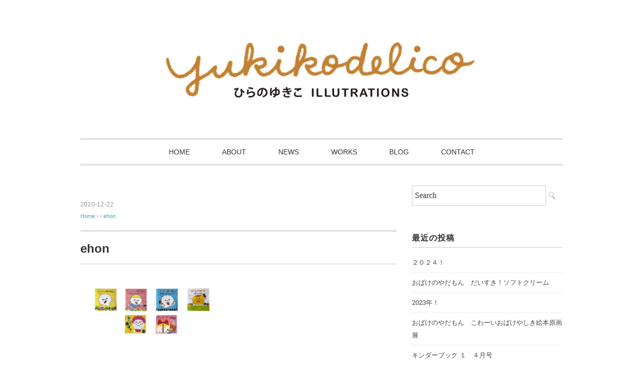

--- FILE ---
content_type: text/html; charset=UTF-8
request_url: https://yukikodelico.com/ehon/
body_size: 11522
content:
<!DOCTYPE html>
<html dir="ltr" lang="ja" prefix="og: https://ogp.me/ns#">
<head>
<meta charset="UTF-8" />
<meta name="viewport" content="width=device-width, initial-scale=1.0">
<link rel="stylesheet" href="https://yukikodelico.com/wp-content/themes/slauson/responsive.css" type="text/css" media="screen, print" />
<link rel="stylesheet" href="https://yukikodelico.com/wp-content/themes/slauson/style.css" type="text/css" media="screen, print" />
<title>ehon | yukikodelico</title>
	<style>img:is([sizes="auto" i], [sizes^="auto," i]) { contain-intrinsic-size: 3000px 1500px }</style>
	
		<!-- All in One SEO 4.9.3 - aioseo.com -->
	<meta name="robots" content="max-image-preview:large" />
	<meta name="author" content="yukikotomato"/>
	<link rel="canonical" href="https://yukikodelico.com/ehon/" />
	<meta name="generator" content="All in One SEO (AIOSEO) 4.9.3" />
		<meta property="og:locale" content="ja_JP" />
		<meta property="og:site_name" content="yukikodelico | イラストレーター・絵本作家ひらのゆきこのホームページ" />
		<meta property="og:type" content="article" />
		<meta property="og:title" content="ehon | yukikodelico" />
		<meta property="og:url" content="https://yukikodelico.com/ehon/" />
		<meta property="article:published_time" content="2020-12-22T02:43:24+00:00" />
		<meta property="article:modified_time" content="2020-12-22T02:43:24+00:00" />
		<meta name="twitter:card" content="summary" />
		<meta name="twitter:title" content="ehon | yukikodelico" />
		<script type="application/ld+json" class="aioseo-schema">
			{"@context":"https:\/\/schema.org","@graph":[{"@type":"BreadcrumbList","@id":"https:\/\/yukikodelico.com\/ehon\/#breadcrumblist","itemListElement":[{"@type":"ListItem","@id":"https:\/\/yukikodelico.com#listItem","position":1,"name":"Home","item":"https:\/\/yukikodelico.com","nextItem":{"@type":"ListItem","@id":"https:\/\/yukikodelico.com\/ehon\/#listItem","name":"ehon"}},{"@type":"ListItem","@id":"https:\/\/yukikodelico.com\/ehon\/#listItem","position":2,"name":"ehon","previousItem":{"@type":"ListItem","@id":"https:\/\/yukikodelico.com#listItem","name":"Home"}}]},{"@type":"ItemPage","@id":"https:\/\/yukikodelico.com\/ehon\/#itempage","url":"https:\/\/yukikodelico.com\/ehon\/","name":"ehon | yukikodelico","inLanguage":"ja","isPartOf":{"@id":"https:\/\/yukikodelico.com\/#website"},"breadcrumb":{"@id":"https:\/\/yukikodelico.com\/ehon\/#breadcrumblist"},"author":{"@id":"https:\/\/yukikodelico.com\/author\/yukikotomato\/#author"},"creator":{"@id":"https:\/\/yukikodelico.com\/author\/yukikotomato\/#author"},"datePublished":"2020-12-22T11:43:24+09:00","dateModified":"2020-12-22T11:43:24+09:00"},{"@type":"Person","@id":"https:\/\/yukikodelico.com\/#person","name":"\u3072\u3089\u306e\u3086\u304d\u3053"},{"@type":"Person","@id":"https:\/\/yukikodelico.com\/author\/yukikotomato\/#author","url":"https:\/\/yukikodelico.com\/author\/yukikotomato\/","name":"yukikotomato","image":{"@type":"ImageObject","@id":"https:\/\/yukikodelico.com\/ehon\/#authorImage","url":"https:\/\/secure.gravatar.com\/avatar\/c0d84fa252c155e0fb49472fc925c607?s=96&d=mm&r=g","width":96,"height":96,"caption":"yukikotomato"}},{"@type":"WebSite","@id":"https:\/\/yukikodelico.com\/#website","url":"https:\/\/yukikodelico.com\/","name":"yukikodelico","description":"\u30a4\u30e9\u30b9\u30c8\u30ec\u30fc\u30bf\u30fc\u30fb\u7d75\u672c\u4f5c\u5bb6\u3072\u3089\u306e\u3086\u304d\u3053\u306e\u30db\u30fc\u30e0\u30da\u30fc\u30b8","inLanguage":"ja","publisher":{"@id":"https:\/\/yukikodelico.com\/#person"}}]}
		</script>
		<!-- All in One SEO -->

<link rel='dns-prefetch' href='//ajax.googleapis.com' />
<link rel='dns-prefetch' href='//webfonts.xserver.jp' />
<link rel='dns-prefetch' href='//static.addtoany.com' />
<link rel="alternate" type="application/rss+xml" title="yukikodelico &raquo; フィード" href="https://yukikodelico.com/feed/" />
<link rel="alternate" type="application/rss+xml" title="yukikodelico &raquo; コメントフィード" href="https://yukikodelico.com/comments/feed/" />
<link rel="alternate" type="application/rss+xml" title="yukikodelico &raquo; ehon のコメントのフィード" href="https://yukikodelico.com/feed/?attachment_id=134" />
<script type="text/javascript">
/* <![CDATA[ */
window._wpemojiSettings = {"baseUrl":"https:\/\/s.w.org\/images\/core\/emoji\/15.0.3\/72x72\/","ext":".png","svgUrl":"https:\/\/s.w.org\/images\/core\/emoji\/15.0.3\/svg\/","svgExt":".svg","source":{"concatemoji":"https:\/\/yukikodelico.com\/wp-includes\/js\/wp-emoji-release.min.js?ver=6.7.4"}};
/*! This file is auto-generated */
!function(i,n){var o,s,e;function c(e){try{var t={supportTests:e,timestamp:(new Date).valueOf()};sessionStorage.setItem(o,JSON.stringify(t))}catch(e){}}function p(e,t,n){e.clearRect(0,0,e.canvas.width,e.canvas.height),e.fillText(t,0,0);var t=new Uint32Array(e.getImageData(0,0,e.canvas.width,e.canvas.height).data),r=(e.clearRect(0,0,e.canvas.width,e.canvas.height),e.fillText(n,0,0),new Uint32Array(e.getImageData(0,0,e.canvas.width,e.canvas.height).data));return t.every(function(e,t){return e===r[t]})}function u(e,t,n){switch(t){case"flag":return n(e,"\ud83c\udff3\ufe0f\u200d\u26a7\ufe0f","\ud83c\udff3\ufe0f\u200b\u26a7\ufe0f")?!1:!n(e,"\ud83c\uddfa\ud83c\uddf3","\ud83c\uddfa\u200b\ud83c\uddf3")&&!n(e,"\ud83c\udff4\udb40\udc67\udb40\udc62\udb40\udc65\udb40\udc6e\udb40\udc67\udb40\udc7f","\ud83c\udff4\u200b\udb40\udc67\u200b\udb40\udc62\u200b\udb40\udc65\u200b\udb40\udc6e\u200b\udb40\udc67\u200b\udb40\udc7f");case"emoji":return!n(e,"\ud83d\udc26\u200d\u2b1b","\ud83d\udc26\u200b\u2b1b")}return!1}function f(e,t,n){var r="undefined"!=typeof WorkerGlobalScope&&self instanceof WorkerGlobalScope?new OffscreenCanvas(300,150):i.createElement("canvas"),a=r.getContext("2d",{willReadFrequently:!0}),o=(a.textBaseline="top",a.font="600 32px Arial",{});return e.forEach(function(e){o[e]=t(a,e,n)}),o}function t(e){var t=i.createElement("script");t.src=e,t.defer=!0,i.head.appendChild(t)}"undefined"!=typeof Promise&&(o="wpEmojiSettingsSupports",s=["flag","emoji"],n.supports={everything:!0,everythingExceptFlag:!0},e=new Promise(function(e){i.addEventListener("DOMContentLoaded",e,{once:!0})}),new Promise(function(t){var n=function(){try{var e=JSON.parse(sessionStorage.getItem(o));if("object"==typeof e&&"number"==typeof e.timestamp&&(new Date).valueOf()<e.timestamp+604800&&"object"==typeof e.supportTests)return e.supportTests}catch(e){}return null}();if(!n){if("undefined"!=typeof Worker&&"undefined"!=typeof OffscreenCanvas&&"undefined"!=typeof URL&&URL.createObjectURL&&"undefined"!=typeof Blob)try{var e="postMessage("+f.toString()+"("+[JSON.stringify(s),u.toString(),p.toString()].join(",")+"));",r=new Blob([e],{type:"text/javascript"}),a=new Worker(URL.createObjectURL(r),{name:"wpTestEmojiSupports"});return void(a.onmessage=function(e){c(n=e.data),a.terminate(),t(n)})}catch(e){}c(n=f(s,u,p))}t(n)}).then(function(e){for(var t in e)n.supports[t]=e[t],n.supports.everything=n.supports.everything&&n.supports[t],"flag"!==t&&(n.supports.everythingExceptFlag=n.supports.everythingExceptFlag&&n.supports[t]);n.supports.everythingExceptFlag=n.supports.everythingExceptFlag&&!n.supports.flag,n.DOMReady=!1,n.readyCallback=function(){n.DOMReady=!0}}).then(function(){return e}).then(function(){var e;n.supports.everything||(n.readyCallback(),(e=n.source||{}).concatemoji?t(e.concatemoji):e.wpemoji&&e.twemoji&&(t(e.twemoji),t(e.wpemoji)))}))}((window,document),window._wpemojiSettings);
/* ]]> */
</script>
<style id='wp-emoji-styles-inline-css' type='text/css'>

	img.wp-smiley, img.emoji {
		display: inline !important;
		border: none !important;
		box-shadow: none !important;
		height: 1em !important;
		width: 1em !important;
		margin: 0 0.07em !important;
		vertical-align: -0.1em !important;
		background: none !important;
		padding: 0 !important;
	}
</style>
<link rel='stylesheet' id='wp-block-library-css' href='https://yukikodelico.com/wp-includes/css/dist/block-library/style.min.css?ver=6.7.4' type='text/css' media='all' />
<link rel='stylesheet' id='aioseo/css/src/vue/standalone/blocks/table-of-contents/global.scss-css' href='https://yukikodelico.com/wp-content/plugins/all-in-one-seo-pack/dist/Lite/assets/css/table-of-contents/global.e90f6d47.css?ver=4.9.3' type='text/css' media='all' />
<style id='classic-theme-styles-inline-css' type='text/css'>
/*! This file is auto-generated */
.wp-block-button__link{color:#fff;background-color:#32373c;border-radius:9999px;box-shadow:none;text-decoration:none;padding:calc(.667em + 2px) calc(1.333em + 2px);font-size:1.125em}.wp-block-file__button{background:#32373c;color:#fff;text-decoration:none}
</style>
<style id='global-styles-inline-css' type='text/css'>
:root{--wp--preset--aspect-ratio--square: 1;--wp--preset--aspect-ratio--4-3: 4/3;--wp--preset--aspect-ratio--3-4: 3/4;--wp--preset--aspect-ratio--3-2: 3/2;--wp--preset--aspect-ratio--2-3: 2/3;--wp--preset--aspect-ratio--16-9: 16/9;--wp--preset--aspect-ratio--9-16: 9/16;--wp--preset--color--black: #000000;--wp--preset--color--cyan-bluish-gray: #abb8c3;--wp--preset--color--white: #ffffff;--wp--preset--color--pale-pink: #f78da7;--wp--preset--color--vivid-red: #cf2e2e;--wp--preset--color--luminous-vivid-orange: #ff6900;--wp--preset--color--luminous-vivid-amber: #fcb900;--wp--preset--color--light-green-cyan: #7bdcb5;--wp--preset--color--vivid-green-cyan: #00d084;--wp--preset--color--pale-cyan-blue: #8ed1fc;--wp--preset--color--vivid-cyan-blue: #0693e3;--wp--preset--color--vivid-purple: #9b51e0;--wp--preset--gradient--vivid-cyan-blue-to-vivid-purple: linear-gradient(135deg,rgba(6,147,227,1) 0%,rgb(155,81,224) 100%);--wp--preset--gradient--light-green-cyan-to-vivid-green-cyan: linear-gradient(135deg,rgb(122,220,180) 0%,rgb(0,208,130) 100%);--wp--preset--gradient--luminous-vivid-amber-to-luminous-vivid-orange: linear-gradient(135deg,rgba(252,185,0,1) 0%,rgba(255,105,0,1) 100%);--wp--preset--gradient--luminous-vivid-orange-to-vivid-red: linear-gradient(135deg,rgba(255,105,0,1) 0%,rgb(207,46,46) 100%);--wp--preset--gradient--very-light-gray-to-cyan-bluish-gray: linear-gradient(135deg,rgb(238,238,238) 0%,rgb(169,184,195) 100%);--wp--preset--gradient--cool-to-warm-spectrum: linear-gradient(135deg,rgb(74,234,220) 0%,rgb(151,120,209) 20%,rgb(207,42,186) 40%,rgb(238,44,130) 60%,rgb(251,105,98) 80%,rgb(254,248,76) 100%);--wp--preset--gradient--blush-light-purple: linear-gradient(135deg,rgb(255,206,236) 0%,rgb(152,150,240) 100%);--wp--preset--gradient--blush-bordeaux: linear-gradient(135deg,rgb(254,205,165) 0%,rgb(254,45,45) 50%,rgb(107,0,62) 100%);--wp--preset--gradient--luminous-dusk: linear-gradient(135deg,rgb(255,203,112) 0%,rgb(199,81,192) 50%,rgb(65,88,208) 100%);--wp--preset--gradient--pale-ocean: linear-gradient(135deg,rgb(255,245,203) 0%,rgb(182,227,212) 50%,rgb(51,167,181) 100%);--wp--preset--gradient--electric-grass: linear-gradient(135deg,rgb(202,248,128) 0%,rgb(113,206,126) 100%);--wp--preset--gradient--midnight: linear-gradient(135deg,rgb(2,3,129) 0%,rgb(40,116,252) 100%);--wp--preset--font-size--small: 13px;--wp--preset--font-size--medium: 20px;--wp--preset--font-size--large: 36px;--wp--preset--font-size--x-large: 42px;--wp--preset--spacing--20: 0.44rem;--wp--preset--spacing--30: 0.67rem;--wp--preset--spacing--40: 1rem;--wp--preset--spacing--50: 1.5rem;--wp--preset--spacing--60: 2.25rem;--wp--preset--spacing--70: 3.38rem;--wp--preset--spacing--80: 5.06rem;--wp--preset--shadow--natural: 6px 6px 9px rgba(0, 0, 0, 0.2);--wp--preset--shadow--deep: 12px 12px 50px rgba(0, 0, 0, 0.4);--wp--preset--shadow--sharp: 6px 6px 0px rgba(0, 0, 0, 0.2);--wp--preset--shadow--outlined: 6px 6px 0px -3px rgba(255, 255, 255, 1), 6px 6px rgba(0, 0, 0, 1);--wp--preset--shadow--crisp: 6px 6px 0px rgba(0, 0, 0, 1);}:where(.is-layout-flex){gap: 0.5em;}:where(.is-layout-grid){gap: 0.5em;}body .is-layout-flex{display: flex;}.is-layout-flex{flex-wrap: wrap;align-items: center;}.is-layout-flex > :is(*, div){margin: 0;}body .is-layout-grid{display: grid;}.is-layout-grid > :is(*, div){margin: 0;}:where(.wp-block-columns.is-layout-flex){gap: 2em;}:where(.wp-block-columns.is-layout-grid){gap: 2em;}:where(.wp-block-post-template.is-layout-flex){gap: 1.25em;}:where(.wp-block-post-template.is-layout-grid){gap: 1.25em;}.has-black-color{color: var(--wp--preset--color--black) !important;}.has-cyan-bluish-gray-color{color: var(--wp--preset--color--cyan-bluish-gray) !important;}.has-white-color{color: var(--wp--preset--color--white) !important;}.has-pale-pink-color{color: var(--wp--preset--color--pale-pink) !important;}.has-vivid-red-color{color: var(--wp--preset--color--vivid-red) !important;}.has-luminous-vivid-orange-color{color: var(--wp--preset--color--luminous-vivid-orange) !important;}.has-luminous-vivid-amber-color{color: var(--wp--preset--color--luminous-vivid-amber) !important;}.has-light-green-cyan-color{color: var(--wp--preset--color--light-green-cyan) !important;}.has-vivid-green-cyan-color{color: var(--wp--preset--color--vivid-green-cyan) !important;}.has-pale-cyan-blue-color{color: var(--wp--preset--color--pale-cyan-blue) !important;}.has-vivid-cyan-blue-color{color: var(--wp--preset--color--vivid-cyan-blue) !important;}.has-vivid-purple-color{color: var(--wp--preset--color--vivid-purple) !important;}.has-black-background-color{background-color: var(--wp--preset--color--black) !important;}.has-cyan-bluish-gray-background-color{background-color: var(--wp--preset--color--cyan-bluish-gray) !important;}.has-white-background-color{background-color: var(--wp--preset--color--white) !important;}.has-pale-pink-background-color{background-color: var(--wp--preset--color--pale-pink) !important;}.has-vivid-red-background-color{background-color: var(--wp--preset--color--vivid-red) !important;}.has-luminous-vivid-orange-background-color{background-color: var(--wp--preset--color--luminous-vivid-orange) !important;}.has-luminous-vivid-amber-background-color{background-color: var(--wp--preset--color--luminous-vivid-amber) !important;}.has-light-green-cyan-background-color{background-color: var(--wp--preset--color--light-green-cyan) !important;}.has-vivid-green-cyan-background-color{background-color: var(--wp--preset--color--vivid-green-cyan) !important;}.has-pale-cyan-blue-background-color{background-color: var(--wp--preset--color--pale-cyan-blue) !important;}.has-vivid-cyan-blue-background-color{background-color: var(--wp--preset--color--vivid-cyan-blue) !important;}.has-vivid-purple-background-color{background-color: var(--wp--preset--color--vivid-purple) !important;}.has-black-border-color{border-color: var(--wp--preset--color--black) !important;}.has-cyan-bluish-gray-border-color{border-color: var(--wp--preset--color--cyan-bluish-gray) !important;}.has-white-border-color{border-color: var(--wp--preset--color--white) !important;}.has-pale-pink-border-color{border-color: var(--wp--preset--color--pale-pink) !important;}.has-vivid-red-border-color{border-color: var(--wp--preset--color--vivid-red) !important;}.has-luminous-vivid-orange-border-color{border-color: var(--wp--preset--color--luminous-vivid-orange) !important;}.has-luminous-vivid-amber-border-color{border-color: var(--wp--preset--color--luminous-vivid-amber) !important;}.has-light-green-cyan-border-color{border-color: var(--wp--preset--color--light-green-cyan) !important;}.has-vivid-green-cyan-border-color{border-color: var(--wp--preset--color--vivid-green-cyan) !important;}.has-pale-cyan-blue-border-color{border-color: var(--wp--preset--color--pale-cyan-blue) !important;}.has-vivid-cyan-blue-border-color{border-color: var(--wp--preset--color--vivid-cyan-blue) !important;}.has-vivid-purple-border-color{border-color: var(--wp--preset--color--vivid-purple) !important;}.has-vivid-cyan-blue-to-vivid-purple-gradient-background{background: var(--wp--preset--gradient--vivid-cyan-blue-to-vivid-purple) !important;}.has-light-green-cyan-to-vivid-green-cyan-gradient-background{background: var(--wp--preset--gradient--light-green-cyan-to-vivid-green-cyan) !important;}.has-luminous-vivid-amber-to-luminous-vivid-orange-gradient-background{background: var(--wp--preset--gradient--luminous-vivid-amber-to-luminous-vivid-orange) !important;}.has-luminous-vivid-orange-to-vivid-red-gradient-background{background: var(--wp--preset--gradient--luminous-vivid-orange-to-vivid-red) !important;}.has-very-light-gray-to-cyan-bluish-gray-gradient-background{background: var(--wp--preset--gradient--very-light-gray-to-cyan-bluish-gray) !important;}.has-cool-to-warm-spectrum-gradient-background{background: var(--wp--preset--gradient--cool-to-warm-spectrum) !important;}.has-blush-light-purple-gradient-background{background: var(--wp--preset--gradient--blush-light-purple) !important;}.has-blush-bordeaux-gradient-background{background: var(--wp--preset--gradient--blush-bordeaux) !important;}.has-luminous-dusk-gradient-background{background: var(--wp--preset--gradient--luminous-dusk) !important;}.has-pale-ocean-gradient-background{background: var(--wp--preset--gradient--pale-ocean) !important;}.has-electric-grass-gradient-background{background: var(--wp--preset--gradient--electric-grass) !important;}.has-midnight-gradient-background{background: var(--wp--preset--gradient--midnight) !important;}.has-small-font-size{font-size: var(--wp--preset--font-size--small) !important;}.has-medium-font-size{font-size: var(--wp--preset--font-size--medium) !important;}.has-large-font-size{font-size: var(--wp--preset--font-size--large) !important;}.has-x-large-font-size{font-size: var(--wp--preset--font-size--x-large) !important;}
:where(.wp-block-post-template.is-layout-flex){gap: 1.25em;}:where(.wp-block-post-template.is-layout-grid){gap: 1.25em;}
:where(.wp-block-columns.is-layout-flex){gap: 2em;}:where(.wp-block-columns.is-layout-grid){gap: 2em;}
:root :where(.wp-block-pullquote){font-size: 1.5em;line-height: 1.6;}
</style>
<link rel='stylesheet' id='contact-form-7-css' href='https://yukikodelico.com/wp-content/plugins/contact-form-7/includes/css/styles.css?ver=5.7.2' type='text/css' media='all' />
<link rel='stylesheet' id='addtoany-css' href='https://yukikodelico.com/wp-content/plugins/add-to-any/addtoany.min.css?ver=1.16' type='text/css' media='all' />
<script type="text/javascript" src="//ajax.googleapis.com/ajax/libs/jquery/1.7.1/jquery.min.js?ver=1.7.1" id="jquery-js"></script>
<script type="text/javascript" src="//webfonts.xserver.jp/js/xserverv3.js?fadein=0&amp;ver=2.0.5" id="typesquare_std-js"></script>
<script type="text/javascript" id="addtoany-core-js-before">
/* <![CDATA[ */
window.a2a_config=window.a2a_config||{};a2a_config.callbacks=[];a2a_config.overlays=[];a2a_config.templates={};a2a_localize = {
	Share: "共有",
	Save: "ブックマーク",
	Subscribe: "購読",
	Email: "メール",
	Bookmark: "ブックマーク",
	ShowAll: "すべて表示する",
	ShowLess: "小さく表示する",
	FindServices: "サービスを探す",
	FindAnyServiceToAddTo: "追加するサービスを今すぐ探す",
	PoweredBy: "Powered by",
	ShareViaEmail: "メールでシェアする",
	SubscribeViaEmail: "メールで購読する",
	BookmarkInYourBrowser: "ブラウザにブックマーク",
	BookmarkInstructions: "このページをブックマークするには、 Ctrl+D または \u2318+D を押下。",
	AddToYourFavorites: "お気に入りに追加",
	SendFromWebOrProgram: "任意のメールアドレスまたはメールプログラムから送信",
	EmailProgram: "メールプログラム",
	More: "詳細&#8230;",
	ThanksForSharing: "共有ありがとうございます !",
	ThanksForFollowing: "フォローありがとうございます !"
};
/* ]]> */
</script>
<script type="text/javascript" async src="https://static.addtoany.com/menu/page.js" id="addtoany-core-js"></script>
<script type="text/javascript" async src="https://yukikodelico.com/wp-content/plugins/add-to-any/addtoany.min.js?ver=1.1" id="addtoany-jquery-js"></script>
<script type="text/javascript" id="wp-statistics-tracker-js-extra">
/* <![CDATA[ */
var WP_Statistics_Tracker_Object = {"hitRequestUrl":"https:\/\/yukikodelico.com\/wp-json\/wp-statistics\/v2\/hit?wp_statistics_hit_rest=yes&track_all=1&current_page_type=post_type_attachment&current_page_id=134&search_query&page_uri=L2Vob24v","keepOnlineRequestUrl":"https:\/\/yukikodelico.com\/wp-json\/wp-statistics\/v2\/online?wp_statistics_hit_rest=yes&track_all=1&current_page_type=post_type_attachment&current_page_id=134&search_query&page_uri=L2Vob24v","option":{"dntEnabled":false,"cacheCompatibility":false}};
/* ]]> */
</script>
<script type="text/javascript" src="https://yukikodelico.com/wp-content/plugins/wp-statistics/assets/js/tracker.js?ver=6.7.4" id="wp-statistics-tracker-js"></script>
<link rel="https://api.w.org/" href="https://yukikodelico.com/wp-json/" /><link rel="alternate" title="JSON" type="application/json" href="https://yukikodelico.com/wp-json/wp/v2/media/134" /><link rel="EditURI" type="application/rsd+xml" title="RSD" href="https://yukikodelico.com/xmlrpc.php?rsd" />
<meta name="generator" content="WordPress 6.7.4" />
<link rel='shortlink' href='https://yukikodelico.com/?p=134' />
<link rel="alternate" title="oEmbed (JSON)" type="application/json+oembed" href="https://yukikodelico.com/wp-json/oembed/1.0/embed?url=https%3A%2F%2Fyukikodelico.com%2Fehon%2F" />
<link rel="alternate" title="oEmbed (XML)" type="text/xml+oembed" href="https://yukikodelico.com/wp-json/oembed/1.0/embed?url=https%3A%2F%2Fyukikodelico.com%2Fehon%2F&#038;format=xml" />
<!-- Analytics by WP Statistics v14.2 - https://wp-statistics.com/ -->
<style type="text/css">.recentcomments a{display:inline !important;padding:0 !important;margin:0 !important;}</style><script src="https://yukikodelico.com/wp-content/themes/slauson/jquery/jquery.cycle2.js" type="text/javascript"></script>
</head>

<body class="attachment attachment-template-default single single-attachment postid-134 attachmentid-134 attachment-jpeg wp-embed-responsive">

<!-- ヘッダー -->
<header id="header">

<!-- ヘッダー中身 -->    
<div class="header-inner">

<!-- ロゴ -->
<!-- トップページ以外 -->
<div class="logo">
<a href="https://yukikodelico.com/" title="yukikodelico"><img src="https://yukikodelico.com/wp-content/uploads/2020/12/title2-e1608305007878.jpg" alt="yukikodelico" /></a>
</div>
<!-- / ロゴ -->

</div>    
<!-- / ヘッダー中身 -->    

</header>
<!-- / ヘッダー -->  
<div class="clear"></div>

<!-- トップナビゲーション -->
<nav id="nav" class="main-navigation" role="navigation">
<div class="menu-topnav-container"><ul id="menu-topnav" class="nav-menu"><li id="menu-item-88" class="menu-item menu-item-type-custom menu-item-object-custom menu-item-home menu-item-88"><a href="https://yukikodelico.com/">HOME</a></li>
<li id="menu-item-90" class="menu-item menu-item-type-custom menu-item-object-custom menu-item-90"><a href="https://yukikodelico.com/about/">ABOUT</a></li>
<li id="menu-item-28" class="menu-item menu-item-type-taxonomy menu-item-object-category menu-item-28"><a href="https://yukikodelico.com/category/news/">NEWS</a></li>
<li id="menu-item-29" class="menu-item menu-item-type-taxonomy menu-item-object-category menu-item-has-children menu-item-29"><a href="https://yukikodelico.com/category/works/">WORKS</a>
<ul class="sub-menu">
	<li id="menu-item-30" class="menu-item menu-item-type-taxonomy menu-item-object-category menu-item-30"><a href="https://yukikodelico.com/category/works/book/">BOOK</a></li>
	<li id="menu-item-31" class="menu-item menu-item-type-taxonomy menu-item-object-category menu-item-31"><a href="https://yukikodelico.com/category/works/cleient-works/">CLIENT WORKS</a></li>
	<li id="menu-item-32" class="menu-item menu-item-type-taxonomy menu-item-object-category menu-item-32"><a href="https://yukikodelico.com/category/works/original-works/">ORIGINAL WORKS</a></li>
</ul>
</li>
<li id="menu-item-26" class="menu-item menu-item-type-taxonomy menu-item-object-category menu-item-26"><a href="https://yukikodelico.com/category/blog/">BLOG</a></li>
<li id="menu-item-161" class="menu-item menu-item-type-post_type menu-item-object-page menu-item-161"><a href="https://yukikodelico.com/mail/">CONTACT</a></li>
</ul></div></nav>

<!-- / トップナビゲーション -->
<div class="clear"></div>  
<!-- 全体warapper -->
<div class="wrapper">

<!-- メインwrap -->
<div id="main">

<!-- コンテンツブロック -->
<div class="row">

<!-- 本文エリア -->
<div class="twothird">

<!-- ページタイトル -->
<div class="pagetitle"></div>
<!-- / ページタイトル -->

<!-- ポスト -->
<article id="post-134" class="post-134 attachment type-attachment status-inherit hentry">

<!-- 投稿ループ -->



<div class="pagedate">2020-12-22</div>

<!-- パンくずリスト -->
<div class="breadcrumb">
<div itemscope itemtype="//schema.org/BreadcrumbList">
<ol>
<li itemscope itemprop="itemListElement" itemtype="//schema.org/ListItem">
<a itemprop="item" href="https://yukikodelico.com/">
<span itemprop="name">Home</span></a>
<meta itemprop="position" content="1" />
</li>
›
›
<li itemscope itemprop="itemListElement" itemtype="//schema.org/ListItem">
<span itemprop="name"><a itemprop="item" href="https://yukikodelico.com/ehon/">ehon</a></span>
<meta itemprop="position" content="2" />
</li>
</ol>
</div>
</div>
<!-- / パンくずリスト -->

<h1 class="blog-title">ehon</h1>

<div class="single-contents">
<p class="attachment"><a href='https://yukikodelico.com/wp-content/uploads/2020/12/ehon.jpg'><img decoding="async" width="300" height="113" src="https://yukikodelico.com/wp-content/uploads/2020/12/ehon-300x113.jpg" class="attachment-medium size-medium" alt="" srcset="https://yukikodelico.com/wp-content/uploads/2020/12/ehon-300x113.jpg 300w, https://yukikodelico.com/wp-content/uploads/2020/12/ehon-768x288.jpg 768w, https://yukikodelico.com/wp-content/uploads/2020/12/ehon.jpg 960w" sizes="(max-width: 300px) 100vw, 300px" /></a></p>
</div>

<!-- 投稿が無い場合 -->
<!-- 投稿が無い場合 -->
<!-- / 投稿ループ -->


<!-- ウィジェットエリア（シングルページ記事下） -->
<div class="row">
<div class="singlebox">
</div>
</div>
<!-- / ウィジェットエリア（シングルページ記事下） -->

<!-- タグ -->
<div class="blog-foot"></div>
<!-- / タグ -->

<!-- 関連記事 -->
<div class="similar-head">関連記事</div>
<div class="similar">
<ul>
    <li><table class="similar-text"><tr><th><a href="https://yukikodelico.com/2021/07/09/%e3%82%82%e3%81%97%e3%81%8b%e3%81%97%e3%81%a6%e3%81%8a%e3%81%ab%e3%81%94%e3%81%a3%e3%81%93%e9%9f%93%e5%9b%bd%e8%aa%9e%e7%89%88/"><img width="420" height="280" src="https://yukikodelico.com/wp-content/uploads/2021/07/IMG_2664-420x280.jpg" class="attachment-420x280 size-420x280 wp-post-image" alt="" decoding="async" loading="lazy" /></a></th>
<td><a href="https://yukikodelico.com/2021/07/09/%e3%82%82%e3%81%97%e3%81%8b%e3%81%97%e3%81%a6%e3%81%8a%e3%81%ab%e3%81%94%e3%81%a3%e3%81%93%e9%9f%93%e5%9b%bd%e8%aa%9e%e7%89%88/" title="もしかしておにごっこ韓国語版"> もしかしておにごっこ韓国語版</a></td></tr></table></li>
<li><table class="similar-text"><tr><th><a href="https://yukikodelico.com/2022/03/03/%e3%81%aa%e3%82%93%e3%81%a7%ef%bc%9f%e3%80%80%ef%bc%94%e6%9c%88%e5%8f%b7/"><img width="420" height="280" src="https://yukikodelico.com/wp-content/uploads/2022/03/IMG_2972-420x280.jpg" class="attachment-420x280 size-420x280 wp-post-image" alt="" decoding="async" loading="lazy" /></a></th>
<td><a href="https://yukikodelico.com/2022/03/03/%e3%81%aa%e3%82%93%e3%81%a7%ef%bc%9f%e3%80%80%ef%bc%94%e6%9c%88%e5%8f%b7/" title="なんで？　４月号"> なんで？　４月号</a></td></tr></table></li>
<li><table class="similar-text"><tr><th><a href="https://yukikodelico.com/2021/04/12/%e3%80%8e%e3%81%8a%e3%81%b0%e3%81%91%e3%81%ae%e3%82%84%e3%81%a0%e3%82%82%e3%82%93-%e3%80%8fline%e3%82%b9%e3%82%bf%e3%83%b3%e3%83%97%ef%bc%81/"><img width="240" height="240" src="https://yukikodelico.com/wp-content/uploads/2021/04/yadamon.jpg" class="attachment-420x280 size-420x280 wp-post-image" alt="" decoding="async" loading="lazy" srcset="https://yukikodelico.com/wp-content/uploads/2021/04/yadamon.jpg 240w, https://yukikodelico.com/wp-content/uploads/2021/04/yadamon-150x150.jpg 150w" sizes="auto, (max-width: 240px) 100vw, 240px" /></a></th>
<td><a href="https://yukikodelico.com/2021/04/12/%e3%80%8e%e3%81%8a%e3%81%b0%e3%81%91%e3%81%ae%e3%82%84%e3%81%a0%e3%82%82%e3%82%93-%e3%80%8fline%e3%82%b9%e3%82%bf%e3%83%b3%e3%83%97%ef%bc%81/" title="『おばけのやだもん 』LINEスタンプ！"> 『おばけのやだもん 』LINEスタンプ！</a></td></tr></table></li>
<li><table class="similar-text"><tr><th><a href="https://yukikodelico.com/2020/12/29/%e3%81%8a%e3%81%af%e3%81%aa%e3%81%97%e3%81%8b%e3%82%8b%e3%81%9f/"><img width="420" height="280" src="https://yukikodelico.com/wp-content/uploads/2020/12/karutakan-420x280.jpg" class="attachment-420x280 size-420x280 wp-post-image" alt="" decoding="async" loading="lazy" /></a></th>
<td><a href="https://yukikodelico.com/2020/12/29/%e3%81%8a%e3%81%af%e3%81%aa%e3%81%97%e3%81%8b%e3%82%8b%e3%81%9f/" title="おはなしかるた"> おはなしかるた</a></td></tr></table></li>
<li><table class="similar-text"><tr><th><a href="https://yukikodelico.com/2020/12/22/%e3%81%8a%e3%81%b0%e3%81%91%e3%81%ae%e3%82%84%e3%81%a0%e3%82%82%e3%82%93/"><img width="420" height="280" src="https://yukikodelico.com/wp-content/uploads/2020/12/yadamon-420x280.jpg" class="attachment-420x280 size-420x280 wp-post-image" alt="" decoding="async" loading="lazy" /></a></th>
<td><a href="https://yukikodelico.com/2020/12/22/%e3%81%8a%e3%81%b0%e3%81%91%e3%81%ae%e3%82%84%e3%81%a0%e3%82%82%e3%82%93/" title="おばけのやだもん"> おばけのやだもん</a></td></tr></table></li>
</ul>
</div>
<!-- / 関連記事 -->


<!-- ページャー -->
<div id="next">
<ul class="block-two">
<li class="next-left"><a href="https://yukikodelico.com/ehon/" rel="prev">ehon</a></li>
<li class="next-right"></li>
</ul>
</div>
<!-- / ページャー -->


<!-- コメントエリア -->



	<div id="respond" class="comment-respond">
		<h3 id="reply-title" class="comment-reply-title">コメントを残す <small><a rel="nofollow" id="cancel-comment-reply-link" href="/ehon/#respond" style="display:none;">コメントをキャンセル</a></small></h3><form action="https://yukikodelico.com/wp-comments-post.php" method="post" id="commentform" class="comment-form"><p class="comment-notes"><span id="email-notes">メールアドレスが公開されることはありません。</span> <span class="required-field-message"><span class="required">※</span> が付いている欄は必須項目です</span></p><p class="comment-form-comment"><label for="comment">コメント <span class="required">※</span></label> <textarea id="comment" name="comment" cols="45" rows="8" maxlength="65525" required="required"></textarea></p><p class="comment-form-author"><label for="author">名前 <span class="required">※</span></label> <input id="author" name="author" type="text" value="" size="30" maxlength="245" autocomplete="name" required="required" /></p>
<p class="comment-form-email"><label for="email">メール <span class="required">※</span></label> <input id="email" name="email" type="text" value="" size="30" maxlength="100" aria-describedby="email-notes" autocomplete="email" required="required" /></p>
<p class="comment-form-url"><label for="url">サイト</label> <input id="url" name="url" type="text" value="" size="30" maxlength="200" autocomplete="url" /></p>
<p class="comment-form-cookies-consent"><input id="wp-comment-cookies-consent" name="wp-comment-cookies-consent" type="checkbox" value="yes" /> <label for="wp-comment-cookies-consent">次回のコメントで使用するためブラウザーに自分の名前、メールアドレス、サイトを保存する。</label></p>
<p class="form-submit"><input name="submit" type="submit" id="submit" class="submit" value="コメントを送信" /> <input type='hidden' name='comment_post_ID' value='134' id='comment_post_ID' />
<input type='hidden' name='comment_parent' id='comment_parent' value='0' />
</p><p style="display: none !important;" class="akismet-fields-container" data-prefix="ak_"><label>&#916;<textarea name="ak_hp_textarea" cols="45" rows="8" maxlength="100"></textarea></label><input type="hidden" id="ak_js_1" name="ak_js" value="70"/><script>document.getElementById( "ak_js_1" ).setAttribute( "value", ( new Date() ).getTime() );</script></p></form>	</div><!-- #respond -->
	<!-- / コメントエリア -->



<!-- ウィジェットエリア（シングルページ最下部） -->
<div class="row">
<div class="singlebox">
</div>
</div>
<!-- / ウィジェットエリア（シングルページ最下部） -->

</article>
<!-- / ポスト -->

</div>
<!-- / 本文エリア -->


<!-- サイドエリア -->
<div class="third">

<!-- サイドバー -->
<div class="sidebar">

<!-- ウィジェットエリア（サイドバー新着記事の上） -->
<div class="sidebox">
<div id="search-2" class="widget widget_search"><div class="search">
<form method="get" id="searchform" action="https://yukikodelico.com">
<fieldset>
<input name="s" type="text" onfocus="if(this.value=='Search') this.value='';" onblur="if(this.value=='') this.value='Search';" value="Search" />
<button type="submit"></button>
</fieldset>
</form>
</div></div>
		<div id="recent-posts-2" class="widget widget_recent_entries">
		<div class="widget-title">最近の投稿</div>
		<ul>
											<li>
					<a href="https://yukikodelico.com/2024/01/10/%ef%bc%92%ef%bc%90%ef%bc%92%ef%bc%94%ef%bc%81/">２０２４！</a>
									</li>
											<li>
					<a href="https://yukikodelico.com/2023/01/12/%e3%81%8a%e3%81%b0%e3%81%91%e3%81%ae%e3%82%84%e3%81%a0%e3%82%82%e3%82%93%e3%80%80%e3%81%a0%e3%81%84%e3%81%99%e3%81%8d%ef%bc%81%e3%82%bd%e3%83%95%e3%83%88%e3%82%af%e3%83%aa%e3%83%bc%e3%83%a0/">おばけのやだもん　だいすき！ソフトクリーム</a>
									</li>
											<li>
					<a href="https://yukikodelico.com/2023/01/10/2023%e5%b9%b4%ef%bc%81/">2023年！</a>
									</li>
											<li>
					<a href="https://yukikodelico.com/2022/05/30/%e3%81%8a%e3%81%b0%e3%81%91%e3%81%ae%e3%82%84%e3%81%a0%e3%82%82%e3%82%93%e3%80%80%e3%81%93%e3%82%8f%e3%83%bc%e3%81%84%e3%81%8a%e3%81%b0%e3%81%91%e3%82%84%e3%81%97%e3%81%8d%e7%b5%b5%e6%9c%ac%e5%8e%9f/">おばけのやだもん　こわーいおばけやしき絵本原画展</a>
									</li>
											<li>
					<a href="https://yukikodelico.com/2022/04/19/%e3%82%ad%e3%83%b3%e3%83%80%e3%83%bc%e3%83%96%e3%83%83%e3%82%af-%ef%bc%91%e3%80%80%ef%bc%94%e6%9c%88%e5%8f%b7/">キンダーブック １　４月号</a>
									</li>
					</ul>

		</div><div id="recent-comments-2" class="widget widget_recent_comments"><div class="widget-title">最近のコメント</div><ul id="recentcomments"><li class="recentcomments"><a href="https://yukikodelico.com/2020/12/23/hp%e3%83%aa%e3%83%8b%e3%83%a5%e3%83%bc%e3%82%a2%e3%83%ab/#comment-311">HPリニューアル</a> に <span class="comment-author-link">yukikotomato</span> より</li><li class="recentcomments"><a href="https://yukikodelico.com/2020/12/23/hp%e3%83%aa%e3%83%8b%e3%83%a5%e3%83%bc%e3%82%a2%e3%83%ab/#comment-310">HPリニューアル</a> に <span class="comment-author-link">ofukurokunntaro</span> より</li><li class="recentcomments"><a href="https://yukikodelico.com/2021/02/12/%e3%81%bf%e3%81%bf%e3%81%a1%e3%82%83%e3%82%93%e3%81%88%e3%81%bb%e3%82%93%ef%bc%92%e6%9c%88%e5%8f%b7/#comment-2">みみちゃんえほん２月号</a> に <span class="comment-author-link">yukikotomato</span> より</li><li class="recentcomments"><a href="https://yukikodelico.com/2021/02/12/%e3%81%bf%e3%81%bf%e3%81%a1%e3%82%83%e3%82%93%e3%81%88%e3%81%bb%e3%82%93%ef%bc%92%e6%9c%88%e5%8f%b7/#comment-1">みみちゃんえほん２月号</a> に <span class="comment-author-link"><a href="https://filmkovasi.org/" class="url" rel="ugc external nofollow">erotik</a></span> より</li></ul></div></div>
<!-- /ウィジェットエリア（サイドバー新着記事の上） -->

<!-- 新着記事 -->
<div class="sidebox-new">
<div class="widget-title">新着記事</div>
<ul>
<li><table class="similar-side"><tr><th><a href="https://yukikodelico.com/2024/01/10/%ef%bc%92%ef%bc%90%ef%bc%92%ef%bc%94%ef%bc%81/"><img width="420" height="280" src="https://yukikodelico.com/wp-content/uploads/2024/01/2024yukiko-1-420x280.jpg" class="attachment-420x280 size-420x280 wp-post-image" alt="2024" decoding="async" loading="lazy" /></a></th>
<td><a href="https://yukikodelico.com/2024/01/10/%ef%bc%92%ef%bc%90%ef%bc%92%ef%bc%94%ef%bc%81/" title="２０２４！"> ２０２４！</a></td></tr></table></li>
<li><table class="similar-side"><tr><th><a href="https://yukikodelico.com/2023/01/12/%e3%81%8a%e3%81%b0%e3%81%91%e3%81%ae%e3%82%84%e3%81%a0%e3%82%82%e3%82%93%e3%80%80%e3%81%a0%e3%81%84%e3%81%99%e3%81%8d%ef%bc%81%e3%82%bd%e3%83%95%e3%83%88%e3%82%af%e3%83%aa%e3%83%bc%e3%83%a0/"><img width="420" height="280" src="https://yukikodelico.com/wp-content/uploads/2023/01/softcream-420x280.jpg" class="attachment-420x280 size-420x280 wp-post-image" alt="" decoding="async" loading="lazy" /></a></th>
<td><a href="https://yukikodelico.com/2023/01/12/%e3%81%8a%e3%81%b0%e3%81%91%e3%81%ae%e3%82%84%e3%81%a0%e3%82%82%e3%82%93%e3%80%80%e3%81%a0%e3%81%84%e3%81%99%e3%81%8d%ef%bc%81%e3%82%bd%e3%83%95%e3%83%88%e3%82%af%e3%83%aa%e3%83%bc%e3%83%a0/" title="おばけのやだもん　だいすき！ソフトクリーム"> おばけのやだもん　だいすき！ソフトクリーム</a></td></tr></table></li>
<li><table class="similar-side"><tr><th><a href="https://yukikodelico.com/2023/01/10/2023%e5%b9%b4%ef%bc%81/"><img width="420" height="280" src="https://yukikodelico.com/wp-content/uploads/2023/01/2023rgb-420x280.jpg" class="attachment-420x280 size-420x280 wp-post-image" alt="" decoding="async" loading="lazy" /></a></th>
<td><a href="https://yukikodelico.com/2023/01/10/2023%e5%b9%b4%ef%bc%81/" title="2023年！"> 2023年！</a></td></tr></table></li>
<li><table class="similar-side"><tr><th><a href="https://yukikodelico.com/2022/05/30/%e3%81%8a%e3%81%b0%e3%81%91%e3%81%ae%e3%82%84%e3%81%a0%e3%82%82%e3%82%93%e3%80%80%e3%81%93%e3%82%8f%e3%83%bc%e3%81%84%e3%81%8a%e3%81%b0%e3%81%91%e3%82%84%e3%81%97%e3%81%8d%e7%b5%b5%e6%9c%ac%e5%8e%9f/"><img width="420" height="280" src="https://yukikodelico.com/wp-content/uploads/2022/05/jun1-420x280.jpg" class="attachment-420x280 size-420x280 wp-post-image" alt="" decoding="async" loading="lazy" /></a></th>
<td><a href="https://yukikodelico.com/2022/05/30/%e3%81%8a%e3%81%b0%e3%81%91%e3%81%ae%e3%82%84%e3%81%a0%e3%82%82%e3%82%93%e3%80%80%e3%81%93%e3%82%8f%e3%83%bc%e3%81%84%e3%81%8a%e3%81%b0%e3%81%91%e3%82%84%e3%81%97%e3%81%8d%e7%b5%b5%e6%9c%ac%e5%8e%9f/" title="おばけのやだもん　こわーいおばけやしき絵本原画展"> おばけのやだもん　こわーいおばけやしき絵本原画展</a></td></tr></table></li>
<li><table class="similar-side"><tr><th><a href="https://yukikodelico.com/2022/04/19/%e3%82%ad%e3%83%b3%e3%83%80%e3%83%bc%e3%83%96%e3%83%83%e3%82%af-%ef%bc%91%e3%80%80%ef%bc%94%e6%9c%88%e5%8f%b7/"><img width="420" height="280" src="https://yukikodelico.com/wp-content/uploads/2022/04/pyonp-420x280.jpg" class="attachment-420x280 size-420x280 wp-post-image" alt="" decoding="async" loading="lazy" /></a></th>
<td><a href="https://yukikodelico.com/2022/04/19/%e3%82%ad%e3%83%b3%e3%83%80%e3%83%bc%e3%83%96%e3%83%83%e3%82%af-%ef%bc%91%e3%80%80%ef%bc%94%e6%9c%88%e5%8f%b7/" title="キンダーブック １　４月号"> キンダーブック １　４月号</a></td></tr></table></li>
</ul>
</div>
<!-- / 新着記事 -->

<!-- ウィジェットエリア（サイドバー新着記事の下） -->
<div class="sidebox">
<div id="archives-2" class="widget widget_archive"><div class="widget-title">アーカイブ</div>
			<ul>
					<li><a href='https://yukikodelico.com/2024/01/'>2024年1月</a></li>
	<li><a href='https://yukikodelico.com/2023/01/'>2023年1月</a></li>
	<li><a href='https://yukikodelico.com/2022/05/'>2022年5月</a></li>
	<li><a href='https://yukikodelico.com/2022/04/'>2022年4月</a></li>
	<li><a href='https://yukikodelico.com/2022/03/'>2022年3月</a></li>
	<li><a href='https://yukikodelico.com/2022/01/'>2022年1月</a></li>
	<li><a href='https://yukikodelico.com/2021/12/'>2021年12月</a></li>
	<li><a href='https://yukikodelico.com/2021/11/'>2021年11月</a></li>
	<li><a href='https://yukikodelico.com/2021/07/'>2021年7月</a></li>
	<li><a href='https://yukikodelico.com/2021/04/'>2021年4月</a></li>
	<li><a href='https://yukikodelico.com/2021/03/'>2021年3月</a></li>
	<li><a href='https://yukikodelico.com/2021/02/'>2021年2月</a></li>
	<li><a href='https://yukikodelico.com/2021/01/'>2021年1月</a></li>
	<li><a href='https://yukikodelico.com/2020/12/'>2020年12月</a></li>
			</ul>

			</div><div id="categories-2" class="widget widget_categories"><div class="widget-title">カテゴリー</div>
			<ul>
					<li class="cat-item cat-item-9"><a href="https://yukikodelico.com/category/blog/">BLOG</a>
</li>
	<li class="cat-item cat-item-8"><a href="https://yukikodelico.com/category/works/book/">BOOK</a>
</li>
	<li class="cat-item cat-item-5"><a href="https://yukikodelico.com/category/works/cleient-works/">CLIENT WORKS</a>
</li>
	<li class="cat-item cat-item-3"><a href="https://yukikodelico.com/category/news/">NEWS</a>
</li>
	<li class="cat-item cat-item-4"><a href="https://yukikodelico.com/category/works/">WORKS</a>
</li>
	<li class="cat-item cat-item-1"><a href="https://yukikodelico.com/category/%e6%9c%aa%e5%88%86%e9%a1%9e/">未分類</a>
</li>
			</ul>

			</div><div id="meta-2" class="widget widget_meta"><div class="widget-title">メタ情報</div>
		<ul>
						<li><a href="https://yukikodelico.com/wp-login.php">ログイン</a></li>
			<li><a href="https://yukikodelico.com/feed/">投稿フィード</a></li>
			<li><a href="https://yukikodelico.com/comments/feed/">コメントフィード</a></li>

			<li><a href="https://ja.wordpress.org/">WordPress.org</a></li>
		</ul>

		</div></div>
<!-- /ウィジェットエリア（サイドバー新着記事の下） -->

<!-- ウィジェットエリア（サイドバー最下部 PC・スマホ切り替え） -->
<!-- パソコン表示エリア -->
<div class="sidebox">
</div>
<!-- / パソコン表示エリア -->
<!-- / ウィジェットエリア（サイドバー最下部 PC・スマホ切り替え） -->

</div>
<!-- /  サイドバー  -->
</div>
<!-- / サイドエリア -->


</div>
<!-- / コンテンツブロック -->


</div>
<!-- / メインwrap -->

</div>
<!-- / 全体wrapper -->

<!-- フッターエリア -->
<footer id="footer">

<!-- フッターコンテンツ -->
<div class="footer-inner">

<!-- ウィジェットエリア（フッター３列枠） -->
<div class="row">
<article class="third">
<div class="footerbox">
</div>
</article>
<article class="third">
<div class="footerbox">
</div>
</article>
<article class="third">
<div class="footerbox">
</div>
</article>
</div>
<!-- / ウィジェットエリア（フッター３列枠） -->
<div class="clear"></div>


</div>
<!-- / フッターコンテンツ -->

<!-- コピーライト表示 -->
<div id="copyright">
© <a href="https://yukikodelico.com/">yukikodelico</a>. / <a href="//minimalwp.com" target="_blank" rel="nofollow">WP Theme by Minimal WP</a>
</div>
<!-- /コピーライト表示 -->

</footer>
<!-- / フッターエリア -->

<script type="text/javascript" src="https://yukikodelico.com/wp-includes/js/comment-reply.min.js?ver=6.7.4" id="comment-reply-js" async="async" data-wp-strategy="async"></script>
<script type="text/javascript" src="https://yukikodelico.com/wp-content/plugins/contact-form-7/includes/swv/js/index.js?ver=5.7.2" id="swv-js"></script>
<script type="text/javascript" id="contact-form-7-js-extra">
/* <![CDATA[ */
var wpcf7 = {"api":{"root":"https:\/\/yukikodelico.com\/wp-json\/","namespace":"contact-form-7\/v1"}};
/* ]]> */
</script>
<script type="text/javascript" src="https://yukikodelico.com/wp-content/plugins/contact-form-7/includes/js/index.js?ver=5.7.2" id="contact-form-7-js"></script>

<!-- スマホ用ハンバーガーメニュー -->
<script type="text/javascript">
jQuery(document).ready(function(){
 jQuery(".hamburger").click(function () {
  jQuery("#nav").slideToggle();
 });
});
</script>

<div class="toggle">
<div class="hamburger hamburger--spin">
<div class="hamburger-box"><div class="hamburger-inner"></div></div>
</div>
</div>
<!-- / スマホ用ハンバーガーメニュー -->

<!-- ハンバーガーメニュー-->
<script>
var forEach=function(t,o,r){if("[object Object]"===Object.prototype.toString.call(t))for(var c in t)Object.prototype.hasOwnProperty.call(t,c)&&o.call(r,t[c],c,t);else for(var e=0,l=t.length;l>e;e++)o.call(r,t[e],e,t)};
 
var hamburgers = document.querySelectorAll(".hamburger");
if (hamburgers.length > 0) {
  forEach(hamburgers, function(hamburger) {
    hamburger.addEventListener("click", function() {
      this.classList.toggle("is-active");
    }, false);
  });
}
</script>
<!-- / ハンバーガーメニュー-->

<!-- Js -->
<script type="text/javascript" src="https://yukikodelico.com/wp-content/themes/slauson/jquery/scrolltopcontrol.js"></script>
<!-- /Js -->

<!-- doubleTapToGo Js -->
<!-- / doubleTapToGo Js -->

</body>
</html>